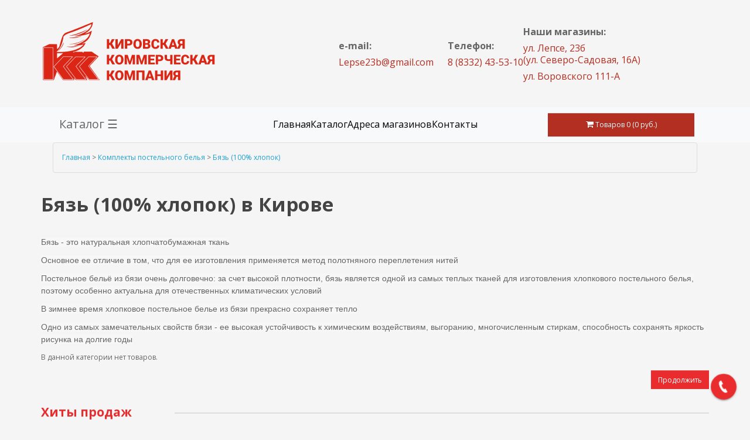

--- FILE ---
content_type: text/html; charset=utf-8
request_url: https://kkk-shop.ru/100_komplekty-postelynogo-belyya/107_byazy-100-hlopok
body_size: 10895
content:
<!DOCTYPE html>
<!--[if IE]><![endif]-->
<!--[if IE 8 ]><html dir="ltr" lang="ru" class="ie8"><![endif]-->
<!--[if IE 9 ]><html dir="ltr" lang="ru" class="ie9"><![endif]-->
<!--[if (gt IE 9)|!(IE)]><!-->
<html dir="ltr" lang="ru">
<!--<![endif]-->
<head>
<meta charset="UTF-8" />
<meta name="viewport" content="width=device-width, initial-scale=1">
<meta http-equiv="X-UA-Compatible" content="IE=edge">
<title>Купить Бязь (100% хлопок) в Кирове</title>
<base href="https://kkk-shop.ru/" />
<meta name="description" content="Купить Бязь (100% хлопок) в Кирове. Кировская коммерческая компания. Адрес: ул. Воровского 111-А, тел. +7 (8332) 43-53-10" />
<meta name="keywords" content="Бязь (100% хлопок)" />
<script src="https://code.jquery.com/jquery-3.6.0.min.js"></script>
<link href="catalog/view/javascript/bootstrap/css/bootstrap.min.css" rel="stylesheet" media="screen" />
<link rel="apple-touch-icon" sizes="57x57" href="/apple-icon-57x57.png">
<link rel="apple-touch-icon" sizes="60x60" href="/apple-icon-60x60.png">
<link rel="apple-touch-icon" sizes="72x72" href="/apple-icon-72x72.png">
<link rel="apple-touch-icon" sizes="76x76" href="/apple-icon-76x76.png">
<link rel="apple-touch-icon" sizes="114x114" href="/apple-icon-114x114.png">
<link rel="apple-touch-icon" sizes="120x120" href="/apple-icon-120x120.png">
<link rel="apple-touch-icon" sizes="144x144" href="/apple-icon-144x144.png">
<link rel="apple-touch-icon" sizes="152x152" href="/apple-icon-152x152.png">
<link rel="apple-touch-icon" sizes="180x180" href="/apple-icon-180x180.png">
<link rel="icon" type="image/png" sizes="192x192"  href="/android-icon-192x192.png">
<link rel="icon" type="image/png" sizes="32x32" href="/favicon-32x32.png">
<link rel="icon" type="image/png" sizes="96x96" href="/favicon-96x96.png">
<link rel="icon" type="image/png" sizes="16x16" href="/favicon-16x16.png">
<meta property="og:title" content="Кировская коммерческая компания Киров">
<meta property="og:image" content="/image/catalog/Logo.png"  >
<meta property="og:description" content="Кировская коммерческая компания Киров">
<meta property="og:type" content="website" />
<meta property="og:url" content="https://kkk-shop.ru" />
<meta property="og:site_name" content="kkk-shop.ru" />
<link rel="manifest" href="/manifest.json">
<meta name="msapplication-TileColor" content="#ffffff">
<meta name="msapplication-TileImage" content="/ms-icon-144x144.png">
<meta name="theme-color" content="#ffffff">
<script src="catalog/view/javascript/bootstrap/js/bootstrap.min.js" type="text/javascript"></script>
<link href="catalog/view/javascript/font-awesome/css/font-awesome.min.css" rel="stylesheet" type="text/css" />
<link href="//fonts.googleapis.com/css?family=Open+Sans:400,400i,300,700" rel="stylesheet" type="text/css" />
<link href="catalog/view/theme/3kkk/stylesheet/stylesheet.css" rel="stylesheet">
<link href="catalog/view/theme/3kkk/stylesheet/theme.css" rel="stylesheet">
<link href="catalog/view/javascript/jquery/swiper/css/swiper.min.css" type="text/css" rel="stylesheet" media="screen" />
<link href="catalog/view/javascript/jquery/swiper/css/opencart.css" type="text/css" rel="stylesheet" media="screen" />
<link href="catalog/view/theme/default/stylesheet/sdek.css" type="text/css" rel="stylesheet" media="screen" />
<script src="catalog/view/javascript/jquery/swiper/js/swiper.jquery.js" type="text/javascript"></script>
<script src="//api-maps.yandex.ru/2.1/?lang=ru_RU&ns=cdekymap" type="text/javascript"></script>
<script src="catalog/view/javascript/sdek.js" type="text/javascript"></script>
<script src="catalog/view/javascript/common.js" type="text/javascript"></script>
<link href="https://kkk-shop.ru/107_byazy-100-hlopok" rel="canonical" />
<link href="https://kkk-shop.ru/image/catalog/slider/favicon-16x16.png" rel="icon" />
</head>
<body>
<header>
<style>
            #shipping-method > div.quickcheckout-content > table > tbody > tr:nth-child(2) > td:nth-child(3) {
                text-wrap: nowrap;
            }
.alert-success {
color: #B22F22;
background: none;
border: 1px solid red;
}
.alert-success a{
  color: black;
}
.alert-success a:hover{
  color: #B22F22;
}
.product__wrapper .prices h2 {
    color: #E92D2E!important;
}
.price {
  color: #E92D2E!important;
}
.contacts {
  flex-direction: row;
  justify-content: center;
  gap: 10px;
}
.contacts__block {
  align-items: flex-start;
}
.contacts__block p{
      display: block;
    margin-top: 8px;
    margin-bottom: 0;
    color: #B32F22;
    font-size: 16px;
}
  .category-thumb .category-caption a {
    font-size:1.5rem
  }
@media (max-width: 992px) {
  .contacts {
    flex-wrap: wrap;
  }
  .category-thumb .category-caption a {
    font-size:0.9rem
  }
}
@media (max-width: 768px) {
  .contacts {
    flex-direction: column;
    gap: 10px;
  }
  #cart .dropdown-menu {
    right: auto;
    left: -75%;
  }
  .product-thumb h4 a {
    font-size: 11px!important;
}
  .contacts__block {
    align-items:center;
  }
}
.hit-icon {
  position: absolute;
}

</style>
  <div class="container">
    <div class="row flex-inline">
      <div class="col-sm-4">
        <div id="logo"><a href="https://kkk-shop.ru/"><img src="https://kkk-shop.ru/image/catalog/Logo.png" title="Кировская коммерческая компания Киров" alt="Кировская коммерческая компания Киров" class="img-responsive" /></a></div>
      </div>
      <div class="col-sm-8">
        <div class="contacts">

          <div class="contacts__block">
            <strong>e-mail:</strong>
            <a href="mailto:Lepse23b@gmail.com">Lepse23b@gmail.com</a>
          </div>
          <div class="contacts__block">
            <strong>Телефон:</strong>
            <a href="tel:8 (8332) 43-53-10">8 (8332) 43-53-10</a>
          </div>
                    <div class="contacts__block">
            <strong>Наши магазины:</strong>
            <div class="contact-adress">
            <p style=>ул. Лепсе, 23б
            <br>(ул. Северо-Садовая, 16А)</p>
            <p>ул. Воровского 111-А</p>
            </div>
          </div>
        </div>
      </div>
    </div>
  </div>
</header>
<style>
@media (max-width: 769px) {
  .contact-adress {
    text-align:center;
  } 
}
</style>
<div class="custom-navigation">
    <div class="custom-container">
        <nav id="custom-menu" class="custom-navbar">
            <div class="custom-navbar-header col-sm-3">
                <button type="button" class="custom-btn custom-navbar-toggle" id="customBurgerToggle">Каталог ☰</button>
            </div>
            <div class="custom-navbar-collapse" id="customCatalogNavbar" style="display:none;">
                <ul class="custom-catalog-nav">
                <div class="menu-info" style="
                                              display: none;
                                              justify-content: space-between;
                                              padding: 20px;
"><p>Меню сайта</p> <p style="color: #E92D2E;" id="closeModal">Закрыть</p></div>
<div style="
    display: none;
    margin: 0 20px 0 20px;
    border: 1px solid black;
" class="menu-hr">
</div>
                                                                        <li class="custom-dropdown">
                                <div class="link-wrapper">
                                    <a href="https://kkk-shop.ru/smesiteli">Смесители </a><span style="font-size: 30px;" class="arrow">&rsaquo;</span>
                                </div>
                                <div class="custom-dropdown-menu">
                                    <div class="custom-dropdown-inner">
                                                                                    <ul class="custom-list-unstyled">
                                                                                                 
                                                                                                                    <li class="custom-dropdown">
                                                            <div style="
    color: #a3a3a3;
    display: flex;
    justify-content: space-between;
    width: 100%;
">
                                                        <a href="https://kkk-shop.ru/smesiteli/smesiteli-Golden-Fox">Смесители Golden Fox</a><span style="font-size: 30px;" class="arrow">&rsaquo;</span>
                                                        </div>
                                                            <ul class="custom-dropdown-child">
                                                                                                                                    <li><a href="https://kkk-shop.ru/smesiteli/smesiteli-Golden-Fox/smesiteli-golden-fox-d-vanny">Смесители Golden Fox для ванны</a></li></li>
                                                                                                                                    <li><a href="https://kkk-shop.ru/smesiteli/smesiteli-Golden-Fox/smesiteli-golden-fox-d-kuhni">Смесители Golden Fox для кухни</a></li></li>
                                                                                                                            </ul>
                                                                                                                                                         
                                                                                                                    <li class="custom-dropdown">
                                                            <div style="
    color: #a3a3a3;
    display: flex;
    justify-content: space-between;
    width: 100%;
">
                                                        <a href="https://kkk-shop.ru/smesiteli/smesiteli-Gota-Rocio">Смесители Gota Rocio</a><span style="font-size: 30px;" class="arrow">&rsaquo;</span>
                                                        </div>
                                                            <ul class="custom-dropdown-child">
                                                                                                                                    <li><a href="https://kkk-shop.ru/smesiteli/smesiteli-Gota-Rocio/smesiteli-gota-rocio-d-vanny">Смесители Gota Rocio для ванны</a></li></li>
                                                                                                                                    <li><a href="https://kkk-shop.ru/smesiteli/smesiteli-Gota-Rocio/smesiteli-gota-rocio-d-kuhni">Смесители Gota Rocio для кухни</a></li></li>
                                                                                                                            </ul>
                                                                                                                                                         
                                                                                                                    <li class="custom-dropdown">
                                                            <div style="
    color: #a3a3a3;
    display: flex;
    justify-content: space-between;
    width: 100%;
">
                                                        <a href="https://kkk-shop.ru/smesiteli/smesiteli-antaeus">Смесители АНТЕЙ</a><span style="font-size: 30px;" class="arrow">&rsaquo;</span>
                                                        </div>
                                                            <ul class="custom-dropdown-child">
                                                                                                                                    <li><a href="https://kkk-shop.ru/smesiteli/smesiteli-antaeus/smesiteli-antej-d-vanny">Смесители Антей для ванны</a></li></li>
                                                                                                                                    <li><a href="https://kkk-shop.ru/smesiteli/smesiteli-antaeus/smesiteli-antej-d-kuhni">Смесители Антей для кухни</a></li></li>
                                                                                                                            </ul>
                                                                                                            
                                            </ul>
                                                                            </div>
                                </div>
                            </li>
                                                                                                <li><a href="https://kkk-shop.ru/tehnicheskie">Технические ткани</a></li>
                                                            </ul>
            </div>
            <div class="custom-collapse" id="customTopNavbar">
                <ul class="custom-top-nav">
                 <div class="menu-info" style="
                                              display: none;
                                              justify-content: space-between;
                                              padding: 0 20px 0 20px;
"><p>Меню сайта</p> <p style="color: #E92D2E;" id="closeModal2">Закрыть</p></div>
<div style="
    display: none;
    margin: 0 20px 0 20px;
    border: 1px solid black;
" class="menu-hr">
</div>
                    <li><a href="/">Главная</a></li>
                    <li><a href="/katalogg">Каталог</a></li>
                    <li><a href="/adresa-magazinov">Адреса магазинов</a></li>
                    <li><a href="/about_us">Контакты</a></li>
                </ul>
            </div>

            <div class="col-sm-3 flex-right">
                <div id="cart" class="btn-group btn-block">
  <button type="button" data-toggle="dropdown" data-loading-text="Загрузка..." class="btn btn-inverse btn-block btn-lg dropdown-toggle"><i class="fa fa-shopping-cart"></i> <span id="cart-total">Товаров 0 (0 руб.)</span></button>
  <ul class="dropdown-menu pull-right">
        <li>
      <p class="text-center">Ваша корзина пуста!</p>
    </li>
      </ul>
</div>

            </div>

            <div class="custom-navbar-menu col-sm-3">
                <button type="button" class="custom-btn custom-collapse-toggle" id="customCollapseToggle">Меню ☰</button>
            </div>
        </nav>
    </div>
</div>
<div class="breadcrumb">
            <a href="https://kkk-shop.ru/">Главная</a>
                    <span> > </span>
                    <a href="https://kkk-shop.ru/100_komplekty-postelynogo-belyya">Комплекты постельного белья</a>
                    <span> > </span>
                    <a href="https://kkk-shop.ru/100_komplekty-postelynogo-belyya/107_byazy-100-hlopok">Бязь (100% хлопок)</a>
            </div>


<div id="overlay"></div>
<style>
.breadcrumb {
    max-width: 1100px;
    margin: auto;
    padding: 15px;
}

.custom-dropdown-child {
    display: none;
    position: absolute;
    left: 305px;
    top: 0;
    width: 100%;
}

.custom-dropdown-child li {
    background: white;
}

.custom-list-unstyled .custom-dropdown {
    display: flex;
    justify-content: space-between;
}

.custom-list-unstyled .custom-dropdown:hover .custom-dropdown-child {
    display: block;
}

.custom-navbar {
    position: relative;
}

#overlay {
    position: fixed;
    top: 0;
    left: 0;
    width: 100%;
    height: 100%;
    background: rgba(0, 0, 0, 0.5); /* Полупрозрачный фон */
    z-index: 9; /* Подменю поверх фона */
    display: none;
}

.custom-container {
    background-color: #f8f9fa;
}

.custom-navbar {
    display: flex;
    align-items: center;
    max-width: 1140px;
    padding: 10px;
    justify-content: space-between;
    margin: auto;
}

.custom-collapse {}

.link-wrapper {
    display: flex;
    justify-content: space-between;
}

.custom-catalog-nav li {
    padding: 20px;
    width: 100%;
}

.custom-catalog-nav li a {
    color: black;
    font-size: 18px;
}

.custom-catalog-nav,
.custom-top-nav {
    list-style: none;
    padding: 0;
    margin: 0;
    display: flex;
}

.custom-top-nav {
    gap: 25px;
}

.custom-catalog-nav li,
.custom-top-nav li {
    display: inline-block;
    position: relative;
}

.custom-top-nav a {
    font-size: 16px;
    color: black;
    text-wrap: nowrap;
}

.custom-top-nav a:hover {
    color: #E92D2E;
}

.custom-dropdown-menu {
    display: none;
    position: absolute;
    top: 0;
    z-index: 1000;
    left: 349px;
    width: 100%;
}

.custom-dropdown-inner {
    margin-left: 10px;
    background-color: #f8f9fa;
}

.custom-list-unstyled {
    padding: 0;
}

.custom-dropdown:hover .custom-dropdown-menu {
    display: block;
}

.custom-catalog-nav a:hover {
    color: #E92D2E; 
}

.custom-catalog-nav li:hover .link-wrapper span {
    color: #E92D2E; 
}
.custom-dropdown-inner li:hover span {
      color: #E92D2E; 
    rotate: 90deg;
}

.custom-navbar-toggle,
.custom-collapse-toggle {
    cursor: pointer;
    font-size: 20px;
    background: none;
    border: none;
}

.custom-navbar-collapse .custom-catalog-nav {
    position: absolute;
    display: flex;
    flex-direction: column;
    z-index: 10;
    background: #f8f9fa;
    left: 0%;
    top: 100%;
    width: 350px;
}

/* @media (max-width: 1120px) { */
/*     .custom-navbar-collapse .custom-catalog-nav { */
/*         width: 600px; */
/*     } */
/*     .custom-dropdown-menu { */
/*         left: 599px; */
/*     } */
/* } */
  
.no-scroll {
    overflow: hidden;
    height: 100%;
    position: fixed;
}

.custom-navbar-toggle:hover {
    color: #E92D2E;
}

@media (min-width: 769px) {
    .custom-navbar-menu {
        display: none;
    }
}
@media (max-width: 1050px){
  .custom-navbar-collapse .custom-catalog-nav {
    width: 300px;
  }
  .custom-dropdown-menu {
    width: 75%;
    left: 100%
  }
  .custom-dropdown-child {
        left: 88%;
  }
}

@media (max-width: 768px) {

  .menu-hr {
    display: block!important;
  }
  .menu-info {
    display: flex!important;
  }
    .custom-navbar-collapse .custom-catalog-nav {
      top: 0;
      margin: 5% !important;
      width: 90%;
      height: 90%;
      overflow: auto;
    }
    .col-sm-3 {
        padding: 0;
    }
    .custom-dropdown-child {
            position: unset;
    }
    .custom-dropdown-child li {
      background: none;
    }
    .custom-dropdown-inner a {
      color: #a3a3a3!important;
    }
    .custom-top-nav {
        position: absolute;
        background: white;
        right: 0;
        display: flex;
        flex-direction: column;
        z-index: 10;
        width: 90%;
        top: 0;
        padding: 25px;
        text-align: right;
        margin: 5%;
        text-align: center;
    }

    .custom-top-nav a {
        font-size: 16px;
    }

    .custom-top-nav li {
    }

    .custom-catalog-nav li {
        border: none;
        padding: 6px;
    }
    .custom-catalog-nav {
          overflow: auto;

    }

    .custom-dropdown-menu {
        position: unset;
        width: 100%;
    }
.custom-navbar-collapse .custom-catalog-nav {
  justify-content: flex-start;
}

    .custom-dropdown {
      flex-direction: column;
    }

    .custom-collapse {
        display: none;
    }

    .custom-navbar {
        justify-content: space-between;
        position: unset;
    }

    .custom-navbar-collapse .custom-top-nav {
        margin: 0;
        padding: 15px;
        top: 0;
        height: 100%;
    }

  .custom-catalog-nav li:hover .link-wrapper span {
    transform: rotate(90deg);
  }
    .custom-catalog-nav {
        height: 100%;
        margin: 0 !important;
        top: 0;
        padding: 10px;
        font-size: 16px;
        overflow: hidden;
    }
}

</style>

<script>
$(document).ready(function() {
$('#closeModal').on('click', function(){
  $('#customCatalogNavbar').hide();
  $('#overlay').hide();
})
$('#closeModal2').on('click', function(){
  $('#customTopNavbar').hide();
  $('#overlay').hide();
})
$('#customBurgerToggle').off('click').on('click', function() {
    $('#customCatalogNavbar').toggle(); // Переключаем видимость каталога
    $('#overlay').toggle(); // Переключаем видимость оверлея

    if ($(window).width() < 768) {
        $('body').toggleClass('no-scroll'); // Добавляем/убираем класс для отключения прокрутки
    }
});

// Чтобы закрывать оверлей при клике на него
$('#overlay').on('click', function() {
    $('#customCatalogNavbar').hide(); // Скрываем каталог
    $(this).hide(); // Скрываем оверлей
    $('body').removeClass('no-scroll'); // Убираем класс для прокрутки
});

    $('.link-wrapper span').off('click').on('click', function(event) {
        event.stopPropagation(); // Останавливаем всплытие события
        const dropdownMenu = $(this).closest('.custom-dropdown').find('.custom-dropdown-menu');
        dropdownMenu.toggle(); // Переключаем видимость подменю
    });


    $('#customCollapseToggle').off('click').on('click', function() {
           $('#customTopNavbar').toggle(); // Переключаем видимость верхнего меню
            $('#overlay').toggle(); // Переключаем видимость оверлея
              if ($(window).width() < 768) {
        $('body').toggleClass('no-scroll'); // Добавляем/убираем класс для отключения прокрутки
    }
    });
    $(document).on('click', function(event) {
        // Проверяем клик вне каталога и кнопок

        if ($(window).width() < 768) {
            if (!$(event.target).closest('#customTopNavbar').length && !$(event.target).closest('#customCollapseToggle').length) {
                $('#customTopNavbar').hide(); // Скрываем верхнее меню
            }
        }

        // Скрытие всех подменю при клике вне
        if (!$(event.target).closest('.custom-dropdown').length) {
            $('.custom-dropdown-menu').hide(); // Скрываем все подменю
        }

        if (
  !$(event.target).closest('#customCatalogNavbar').length &&
  !$(event.target).closest('#customBurgerToggle').length &&
  !$(event.target).closest('#customTopNavbar').length &&
  !$(event.target).closest('#customCollapseToggle').length
) {
      if ($(window).width() < 768) {
                $('body').removeClass('no-scroll'); // Убираем класс, чтобы разрешить прокрутку
            }
}
    });

    // Проверка при загрузке страницы
    function checkNavbarVisibility() {
        if ($(window).width() > 768) {
            $('#customTopNavbar').show(); // Показываем верхнее меню только если ширина больше 768
        } else {
            $('#customTopNavbar').hide(); // Скрываем верхнее меню, если ширина меньше или равна 768
        }
        $('#customCatalogNavbar').hide(); // Скрываем каталог при загрузке
    }

    // Начальная проверка и установка стрелки
    checkNavbarVisibility(); // Начальная проверка

    // Обработка события наведения для выпадающего меню
    $('.custom-dropdown').hover(
        function() {
            $(this).find('.custom-dropdown-menu').show(); // Показываем меню при наведении
        },
        function() {
            $(this).find('.custom-dropdown-menu').hide(); // Скрываем меню, когда курсор уходит
        }
    );
});
</script>



<div id="product-category" class="container">
  <div class="row">
                <div id="content" class="col-sm-12">
      <h1 class="catalog-title page-title">Бязь (100% хлопок) в Кирове</h1>
              <div class="description">
          <p><font face="Arial" style=""><span style="font-size: 14px; background-color: rgb(247, 247, 247);">Бязь - это натуральная хлопчатобумажная ткань</span></font></p><p><font face="Arial" style=""><span style="font-size: 14px; background-color: rgb(247, 247, 247);">Основное ее отличие в том, что для ее изготовления применяется метод полотняного переплетения нитей</span></font></p><p><font face="Arial" style=""><span style="font-size: 14px; background-color: rgb(247, 247, 247);">Постельное бельё из бязи очень долговечно: за счет высокой плотности, бязь является одной из самых теплых тканей для изготовления хлопкового постельного белья, поэтому особенно актуальна для отечественных климатических условий</span></font></p><p><font face="Arial" style=""><span style="font-size: 14px; background-color: rgb(247, 247, 247);">В зимнее время хлопковое постельное белье из бязи прекрасно сохраняет тепло</span></font></p><p><font face="Arial" style=""><span style="font-size: 14px; background-color: rgb(247, 247, 247);">Одно из самых замечательных свойств бязи - ее высокая устойчивость к химическим воздействиям, выгоранию, многочисленным стиркам, способность сохранять яркость рисунка на долгие годы</span></font><br></p>
        </div>
                              <p>В данной категории нет товаров.</p>
      <div class="buttons">
        <div class="pull-right"><a href="https://kkk-shop.ru/" class="btn btn-primary">Продолжить</a></div>
      </div>
            <div class="swiper-viewport">
  <div id="banner0" class="swiper-container">
    <div class="swiper-wrapper"></div>
  </div>
</div>
<script type="text/javascript"><!--
$('#banner0').swiper({
	effect: 'fade',
	autoplay: 2500,
    autoplayDisableOnInteraction: false
});
--></script> 
<h3 style="color: #E92D2E">Хиты продаж</h3>
<div class="row">
   <div class="product-layout col-lg-3 col-md-3 col-sm-6 col-xs-6">
    <div class="product-thumb transition">
      <div class="hit-icon"><img src="catalog/view/theme/3kkk/image/hit-icon.png" alt="ХИТ"></div>
      <div class="image"><a href="https://kkk-shop.ru/smesitel-lomond-d-kuhni-nerzh-stal-golden-fox-vys-izliv-11331"><img src="https://kkk-shop.ru/image/cache/catalog/products/Golden/11331_vinterere-200x200.jpg" alt="Смеситель Lomond д/кухни нерж сталь Golden Fox выс" title="Смеситель Lomond д/кухни нерж сталь Golden Fox выс" class="img-responsive" /></a></div>
      <div class="caption">
        <h4><a href="https://kkk-shop.ru/smesitel-lomond-d-kuhni-nerzh-stal-golden-fox-vys-izliv-11331">Смеситель Lomond д/кухни нерж сталь Golden Fox выс</a></h4>
        <p>Смеситель для кухни, однозахватный, нержавеющая сталь, цвет - хром, керамический картридж Wanhai 35 ..</p>
                        <p class="price">
                    2290 руб.
                            </p>
              </div>
      <a href="https://kkk-shop.ru/smesitel-lomond-d-kuhni-nerzh-stal-golden-fox-vys-izliv-11331" class="about__prod">Подробнее о товаре</a>
      <div class="button-group">
        <button type="button" onclick="cart.add('614');"><i class="fa fa-shopping-cart"></i> <span class="hidden-xs hidden-sm hidden-md">В корзину</span></button>
        <button type="button" data-toggle="tooltip" title="В закладки" onclick="wishlist.add('614');"><i class="fa fa-heart"></i></button>
        <button type="button" data-toggle="tooltip" title="В сравнение" onclick="compare.add('614');"><i class="fa fa-exchange"></i></button>
      </div>
    </div>
  </div>
    <div class="product-layout col-lg-3 col-md-3 col-sm-6 col-xs-6">
    <div class="product-thumb transition">
      <div class="hit-icon"><img src="catalog/view/theme/3kkk/image/hit-icon.png" alt="ХИТ"></div>
      <div class="image"><a href="https://kkk-shop.ru/brezent-sh-160sm-op-i-vo"><img src="https://kkk-shop.ru/image/cache/catalog/teh/Brezent-200x200.jpg" alt="Брезент (ш.160см) ОП и ВО" title="Брезент (ш.160см) ОП и ВО" class="img-responsive" /></a></div>
      <div class="caption">
        <h4><a href="https://kkk-shop.ru/brezent-sh-160sm-op-i-vo">Брезент (ш.160см) ОП и ВО</a></h4>
        <p>..</p>
                        <p class="price">
                    530 руб.
                            </p>
              </div>
      <a href="https://kkk-shop.ru/brezent-sh-160sm-op-i-vo" class="about__prod">Подробнее о товаре</a>
      <div class="button-group">
        <button type="button" onclick="cart.add('631');"><i class="fa fa-shopping-cart"></i> <span class="hidden-xs hidden-sm hidden-md">В корзину</span></button>
        <button type="button" data-toggle="tooltip" title="В закладки" onclick="wishlist.add('631');"><i class="fa fa-heart"></i></button>
        <button type="button" data-toggle="tooltip" title="В сравнение" onclick="compare.add('631');"><i class="fa fa-exchange"></i></button>
      </div>
    </div>
  </div>
    <div class="product-layout col-lg-3 col-md-3 col-sm-6 col-xs-6">
    <div class="product-thumb transition">
      <div class="hit-icon"><img src="catalog/view/theme/3kkk/image/hit-icon.png" alt="ХИТ"></div>
      <div class="image"><a href="https://kkk-shop.ru/vojlok-tehnicheskij-grubosherstnyj"><img src="https://kkk-shop.ru/image/cache/catalog/teh/vojlok-200x200.jpg" alt="Войлок технический грубошерстный" title="Войлок технический грубошерстный" class="img-responsive" /></a></div>
      <div class="caption">
        <h4><a href="https://kkk-shop.ru/vojlok-tehnicheskij-grubosherstnyj">Войлок технический грубошерстный</a></h4>
        <p>..</p>
                        <p class="price">
                    850 руб.
                            </p>
              </div>
      <a href="https://kkk-shop.ru/vojlok-tehnicheskij-grubosherstnyj" class="about__prod">Подробнее о товаре</a>
      <div class="button-group">
        <button type="button" onclick="cart.add('638');"><i class="fa fa-shopping-cart"></i> <span class="hidden-xs hidden-sm hidden-md">В корзину</span></button>
        <button type="button" data-toggle="tooltip" title="В закладки" onclick="wishlist.add('638');"><i class="fa fa-heart"></i></button>
        <button type="button" data-toggle="tooltip" title="В сравнение" onclick="compare.add('638');"><i class="fa fa-exchange"></i></button>
      </div>
    </div>
  </div>
  </div>

<h3 style="color: #E92D2E;">Товары по акции</h3>
<div class="row">   <div class="product-layout col-lg-3 col-md-3 col-sm-6 col-xs-6">
    <div class="product-thumb transition">
      <span class="onsale">Акция!</span>
      <div class="image"><a href="https://kkk-shop.ru/pena-montazhnaya-vsesezonnaya-poliuretanovaya-900gr-rawela"><img src="https://kkk-shop.ru/image/cache/catalog/Bezimyannij4-200x200.jpg" alt="Пена монтажная всесезонная полиуретановая 900гр RAWELA" title="Пена монтажная всесезонная полиуретановая 900гр RAWELA" class="img-responsive" /></a></div>
      <div class="caption">
        <h4><a href="https://kkk-shop.ru/pena-montazhnaya-vsesezonnaya-poliuretanovaya-900gr-rawela">Пена монтажная всесезонная полиуретановая 900гр RAWELA</a></h4>
        <p>ПРОФЕССИОНАЛЬНАЯ
МОНТАЖНАЯ ПЕНА PRO-60 - это высококачественный
продукт, предназначенный для испол..</p>
                        <p class="price">  <span class="price-new">360 руб.</span> <span class="price-old">600 руб.</span>            </p>
         </div>
      <a href="https://kkk-shop.ru/pena-montazhnaya-vsesezonnaya-poliuretanovaya-900gr-rawela" class="about__prod">Подробнее о товаре</a>
      <div class="button-group">
        <button type="button" onclick="cart.add('642');"><i class="fa fa-shopping-cart"></i> <span class="hidden-xs hidden-sm hidden-md">В корзину</span></button>
        <button type="button" data-toggle="tooltip" title="В закладки" onclick="wishlist.add('642');"><i class="fa fa-heart"></i></button>
        <button type="button" data-toggle="tooltip" title="В сравнение" onclick="compare.add('642');"><i class="fa fa-exchange"></i></button>
      </div>
    </div>
  </div>
   </div>

</div>
    </div>
</div>
<style>
.category-thumb {
  border: 2px solid #E92D2E;
  border-radius: 12px;
}
.category-thumb .category-caption {
  height: 70px;
}
.product-thumb h4 a {
  font-size: 12px;
}
.caption .price {
  font-size: 12px;
  margin: 0;
}
</style>

<footer>
	<div class="container">
		<div class="row">
			<div class="col-sm-4">
				<h4>Наши товары</h4>
				<ul style="display:flex; flex-direction:column; list-style: none; gap: 10px; padding: 0;">
        <li><a href="/102_detskiy-assortiment">Детский ассортимент</a></li>
        <li><a href="/100_komplekty-postelynogo-belyya">Комплекты постельного белья</a></li>
        <li><a href="/99_matracy-i-namatracniki">Матрасы и наматрасники</a></li>
        <li><a href="/101_odeyala-i-podushki">Одеяла и подушки</a></li>
        <li><a href="/103_pledy">Пледы</a></li>
        <li><a href="/98_raskladnye-krovatis">Раскладные кровати</a></li>
        <li><a href="/tehnicheskie">Технические ткани</a></li>
        <li><a href="/smesiteli">Смесители</a></li>
        <li><a href="/specials">Акции</a></li>
        </ul>
			</div>
			<div class="col-sm-4">
				<h4>Наши контакты</h4>
				<h5>АО «Кировская коммерческая компания»</h5>
				<div class="footer__contacts">

					<div class="contacts-block__item">
						<strong>Юридический адрес:</strong>
						<a href="/about_us">Киров, ул. К.Маркса, 84</a>
					</div>
					<div class="contacts-block__item">
						<strong>Пункт выдачи:</strong>
						<a href="/about_us">ул. Лепсе, 23б(ул. Северо-Садовая, 16А)
<br>
ул. Воровского 111-А</a>
					</div>


					<div class="contacts-block__item">
						<strong>Телефон:</strong>
						<a href="tel:8 (8332) 43-53-10">8 (8332) 43-53-10</a>
					</div>

					<div class="contacts-block__item">
						<strong>Эл. почта:</strong>
						<a href="mailto:info@kkk-shop.ru">info@kkk-shop.ru</a>
					</div>

					<div class="contacts-block__item">
						<strong>Телефон:</strong>
						<a href="tel:88332644806">8 (8332) 64-48-06</a>
					</div>

					<div class="contacts-block__item">
						<a href="https://vk.com/club170241978">
							
              <span><img src="/vk-icon.png" style="width: 60px;"> Мы вконтакте</span>
						</a>
					</div>

				</div>
			</div>
			<div class="col-sm-4 navigation">

				<h4>Информация</h4>

				<div id="menu">

					<div class="nav">

						<li>
							<a href="/about_us">Контакты</a>
						</li>
						<li>
							<a href="/delivery">Оплата и доставка</a>
						</li>
						<li>
							<a href="/vozvrat">Условия возврата</a>
						</li>
						<li>
							<a href="/privacy">Политика конфиденциальности</a>
						</li>

					</div>

				</div>

				<a href="http://webmaster-kirov.ru/" target="_blank">
					<img src="/logo.svg" style="max-width:100px;" title="Вебмастер - разработка и продвижение сайтов г. Киров" alt="Разработка сайтов - WebMaster">
				</a>
				<!-- Rating Mail.ru logo -->
				<a href="https://top.mail.ru/jump?from=3198141">
					<img src="https://top-fwz1.mail.ru/counter?id=3198141;t=443;l=1" style="border:0;" height="31" width="88" alt="Top.Mail.Ru"/></a>
				<!-- //Rating Mail.ru logo -->
				<!-- Top100 (Kraken) Widget -->
				<span id="top100_widget"></span>
				<!-- END Top100 (Kraken) Widget -->

			</div>
		</div>
	</div>
  <button class="icon-wrapper icon-wrapper--state-connecting" id="openModal" style="z-index:99; position: fixed; right: 5px; bottom: 20px; padding: 10px 10px; background-color: #E92D2E; color: white; border: none; border-radius: 50%; cursor: pointer;">
    <svg xmlns="http://www.w3.org/2000/svg" class="phone-icon-2 phone-icon-2--state-connecting" viewBox="0 0 50 50">
      <path d="M20 22.621l-3.521-6.795c-.008.004-1.974.97-2.064 1.011-2.24 1.086-6.799-7.82-4.609-8.994l2.083-1.026-3.493-6.817-2.106 1.039c-7.202 3.755 4.233 25.982 11.6 22.615.121-.055 2.102-1.029 2.11-1.033z"/>
  </svg>
</button>

<div id="myModal" style="display:none;">
    <div id="modalOverlay" style="position: fixed; top: 0; left: 0; width: 100%; height: 100%; background-color: rgba(0, 0, 0, 0.5); display: flex; align-items: center; justify-content: center;">
        <div class="modal-content2" style="width: 100%; max-width: 600px; padding: 20px; background-color: #fff; border-radius: 8px; box-shadow: 0 4px 8px rgba(0, 0, 0, 0.1); position: relative;">
            <span class="close" style="position: absolute; top: 10px; right: 10px; font-size: 24px; cursor: pointer;">&times;</span>
            <h2 style="text-align: center; color: #333; margin-bottom: 20px;">Вам перезвонить?</h2>
            <div style="display: flex; justify-content: space-between; align-items: center;">
                <form id="contactForm" action="/index.php?route=mail/call" method="post" style="width: 100%; max-width: 55%; display: flex; flex-direction: column;">
                    <label for="name" style="font-weight: bold; color: #333; margin-bottom: 5px; display: block;">Имя:</label>
                    <input type="text" id="name" name="name" required style="width: 100%; padding: 12px; margin-bottom: 15px; border: 1px solid #ddd; border-radius: 6px; box-sizing: border-box; font-size: 16px;">

                    <label for="tel" style="font-weight: bold; color: #333; margin-bottom: 5px; display: block;">Телефон:</label>
                    <input type="tel" id="tel" name="telephone" required style="width: 100%; padding: 12px; margin-bottom: 20px; border: 1px solid #ddd; border-radius: 6px; box-sizing: border-box; font-size: 16px;" placeholder="+79012345678 или 8912345678">
                </form>
                <img src="https://kkk-shop.ru/image/catalog/Logo.png" title="Кировская коммерческая компания Киров" alt="Кировская коммерческая компания Киров" style="max-width: 40%; display: block;">
            </div>
            <input type="submit" value="Отправить" form="contactForm" style="width: 100%; background-color: #E92D2E; color: white; padding: 12px; border: none; border-radius: 6px; cursor: pointer; font-size: 18px; transition: background-color 0.3s; margin-top: 20px; display: block; text-align: center;">
            <div id="responseMessage" style="text-align: center; margin-top: 20px; color: #555;"></div>
        </div>
    </div>
</div>

<style>
    @media (max-width: 1000px) {
        .modal-content2 img {
            max-width: 0%!important;
        }
        .modal-content2 form {
            max-width: 100%!important;
        }
    }
</style>

<script>
    // Открытие модального окна
    function openModal() {
        document.getElementById('myModal').style.display = 'block';
    }

    // Закрытие модального окна
    document.querySelector('.close').addEventListener('click', function() {
        document.getElementById('myModal').style.display = 'none';
    });

    // Закрытие модального окна при клике на оверлей
    document.getElementById('modalOverlay').addEventListener('click', function(event) {
        if (event.target === document.getElementById('modalOverlay')) {
            document.getElementById('myModal').style.display = 'none';
        }
    });
</script>

<style>
.modal-content2 {
    z-index: 200;
    background-color: #fefefe;
    margin: auto;
    padding: 20px;
    border: 1px solid #888;
    width: 80%; /* Ширина модального окна */
    height: 45%;
    position: fixed;
    top: 0;
    left: 0;
    right: 0;
    bottom: 0;
    max-width: 600px;
    border-radius: 8px; /* Скругление углов */
    box-shadow: 0 4px 20px rgba(0, 0, 0, 0.2); /* Тень */
}
.modal-content2 h2 {
    margin: 0 0 20px; /* Отступы заголовка */
}
.close {
    color: #aaa;
    float: right;
    font-size: 28px;
    font-weight: bold;
}

.close:hover,
.close:focus {
    color: black;
    text-decoration: none;
    cursor: pointer;
}

.errƒor {
    color: red; /* Цвет для сообщений об ошибках */
}
.icon-wrapper{
/*   position:absolute; */
/*   top: 50%; */
/*   left:50%; */
  width:40px;
  height:40px;
  background-color: #007582;
  display: inline-block;
  margin:20px;
/*   transform: translate(-50%, -50%); */

    border-radius: 50%;
  box-shadow: 0 2px 2px 0 rgba(0, 0, 0, 0.14), 0 1px 5px 0 rgba(0, 0, 0, 0.12), 0 3px 1px -2px rgba(0, 0, 0, 0.2);
}

.phone-icon{
  fill:white;
  width:40px;
  height:40px;
  margin-top: 20px;
  margin-left: 20px;
/*     position:absolute;
  top: 50%;
  left:50%;
    transform: translate(-50%, -50%); */
}

.phone-icon--state-close{
  transform: rotate(90deg);
/*   transform-origin: 50% 50%; */
}

.phone-icon--state-connecting{
      animation-name: connecting;
  animation-duration: .5s; 
  animation-timing-function: ease-out; 
  animation-delay: 0s;
  animation-direction: alternate;
  animation-iteration-count: infinite;
  animation-fill-mode: none;
  animation-play-state: running; 
}

.phone-icon-2{
  fill:white;
  width:40px;
  height:40px;
  animate: connecting .5s infinite;
}

.icon-wrapper--state-connecting{
        animation-name: connecting-2;
  animation-duration: 0.6s; 
  animation-timing-function: ease-out; 
  animation-delay: 0s;
  animation-direction: alternate;
  animation-iteration-count: infinite;
  animation-fill-mode: none;
  animation-play-state: running; 
}

.icon-wrapper--state-connecting svg{
            animation-name: buzz;
  animation-duration: 0.1s; 
  animation-timing-function: linear; 
  animation-delay: 0s;
  animation-direction: alternate;
  animation-iteration-count: infinite;
  animation-fill-mode: none;
  animation-play-state: running; 
  }

@keyframes buzz {
    from {
      transform:         rotate(-5deg);
  }
    to {
     transform:         rotate(5deg);
  }
}


@keyframes connecting-2 {
    from {
      transform:         scale3d(1, 1, 1);
  }
    to {
     transform:         scale3d(1.1, 1.1, 1.1);
  }
}
</style>

<script>
$(document).ready(function() {
    $('#openModal').click(function(event) {
        event.stopPropagation(); 
        $('#myModal').fadeIn();
    });

    $('.close').click(function() {
        $('#myModal').fadeOut();
    });

    $(document).click(function(event) {
        if (!$(event.target).closest('#myModal .modal-content2').length && $('#myModal').is(':visible')) {
            $('#myModal').fadeOut();
        }
    });

    $('#contactForm').on('submit', function(event) {
        event.preventDefault(); 

        // Проверка формата телефона: +79 (11 цифр) или 89 (10 цифр)
        var tel = $('#tel').val();
        var phonePattern = /^(\+79\d{9}|89\d{9})$/;

        if (!phonePattern.test(tel)) {
            $('#responseMessage').text('Пожалуйста, введите номер в формате +79012345678 или 8912345678.').addClass('error');
            return;
        }

        $.ajax({
            type: 'POST',
            url: $(this).attr('action'),
            data: $(this).serialize(),
            success: function(response) {
                $('#responseMessage').text('Сообщение отправлено успешно!').removeClass('error');
                $('#contactForm')[0].reset(); // Очистка формы
            },
            error: function(xhr) {
                let errorMessage = xhr.responseJSON && xhr.responseJSON.error 
                    ? xhr.responseJSON.error 
                    : 'Ошибка при отправке сообщения.';
                $('#responseMessage').text(errorMessage).addClass('error');
            }
        });
    });
});
</script>

</footer>

<!-- Yandex.Metrika counter -->
<script type="text/javascript">
setTimeout(function() {
	(function (m, e, t, r, i, k, a) {
m[i] = m[i] || function () {
(m[i].a = m[i].a || []).push(arguments)
};
m[i].l = 1 * new Date();
k = e.createElement(t),
a = e.getElementsByTagName(t)[0],
k.async = 1,
k.src = r,
a.parentNode.insertBefore(k, a)
})(window, document, "script", "https://mc.yandex.ru/metrika/tag.js", "ym");

ym(69359551, "init", {
clickmap: true,
trackLinks: true,
accurateTrackBounce: true,
webvisor: true,
trackHash: true
});
}, 4000);

</script>
<noscript>
	<div><img src="https://mc.yandex.ru/watch/69359551" style="position:absolute; left:-9999px;" alt=""/></div>
</noscript>
<!-- /Yandex.Metrika counter -->
<!-- Rating Mail.ru counter -->
<script type="text/javascript">
setTimeout(function() {
	var _tmr = window._tmr || (window._tmr =[]);
_tmr.push({
id: "3198141",
type: "pageView",
start: (new Date()).getTime()
});
(function (d, w, id) {
if (d.getElementById(id)) 
return;

var ts = d.createElement("script");
ts.type = "text/javascript";
ts.async = true;
ts.id = id;
ts.src = "https://top-fwz1.mail.ru/js/code.js";
var f = function () {
var s = d.getElementsByTagName("script")[0];
s.parentNode.insertBefore(ts, s);
};
if (w.opera == "[object Opera]") {
d.addEventListener("DOMContentLoaded", f, false);
} else {
f();
}
})(document, window, "topmailru-code");
}, 5000)
</script>
<noscript>
	<div>
		<img src="https://top-fwz1.mail.ru/counter?id=3198141;js=na" style="border:0;position:absolute;left:-9999px;" alt="Top.Mail.Ru"/>
	</div>
</noscript>
<!-- //Rating Mail.ru counter -->

<!-- Top100 (Kraken) Counter -->
<script>
setTimeout(function() {
	(function (w, d, c) {
(w[c] = w[c] || []).push(function () {
var options = {
project: 7227502,
element: 'top100_widget'
};
try {
w.top100Counter = new top100(options);
} catch (e) {}
});
var n = d.getElementsByTagName("script")[0],
s = d.createElement("script"),
f = function () {
n.parentNode.insertBefore(s, n);
};
s.type = "text/javascript";
s.async = true;
s.src = (d.location.protocol == "https:" ? "https:" : "http:") + "//st.top100.ru/top100/top100.js";

if (w.opera == "[object Opera]") {
d.addEventListener("DOMContentLoaded", f, false);
} else {
f();
}
})(window, document, "_top100q"); },3000)
</script>
<noscript>
	<img src="//counter.rambler.ru/top100.cnt?pid=7227502" alt="Топ-100"/>
</noscript>
<!-- END Top100 (Kraken) Counter -->



</script></body></html>
 


--- FILE ---
content_type: text/css
request_url: https://kkk-shop.ru/catalog/view/theme/3kkk/stylesheet/theme.css
body_size: 1941
content:
html{
    overflow-x: hidden;
}

body{
    overflow-x: hidden;
    background: #F5F5F5;
}

header{
    padding: 36px 0;
}

.navigation{
    background: #DB2615;
}

.navbar{
    margin-bottom: 0;
}

#menu{
    background: none;
    border: none;
    font-size: 16px;
}

#cart{
    margin-bottom: 0;
    min-height: 40px;
}

#cart .btn-inverse{
    background: #B22F22;
    border: none;
    border-radius: 0;
    min-height: 40px;
}

.swiper-viewport{
    border: none !important;
    border-radius: 0 !important;
    box-shadow: none !important;
}

.product-thumb{
    background: white;
    border: none;
    box-shadow: 10px 10px 30px rgba(0, 0, 0, 0.05);
}

.product-thumb .button-group button:nth-of-type(2){
    display: none;
}

.product-thumb .button-group button:nth-of-type(3){
    display: none;
}

.product-thumb .button-group button{
    width: 100%;
    background: #E92D2E;
    color: white;
}

.product-thumb h4 a{
    color: #333333;
    font-weight: 600;
}

.product-thumb .caption p:first-of-type{
    display: none;
}

.product-thumb .price{
    display: flex;
    justify-content: space-between;
    align-items: center;
    font-size: 22px;
    font-weight: bold;
}


.category-thumb {
    margin-bottom: 20px;
    overflow: hidden;
    background: white;
    box-shadow: 10px 10px 30px rgba(0, 0, 0, 0.05);
    border: 2px solid #E92D2E;
    border-radius: 12px;
}
.category-thumb .image {
    text-align: center;
}
.category-thumb .image a {
    /*display: block;*/
}
.category-thumb .image a:hover {
    opacity: 0.8;
}
.category-thumb .image img {
    width: 100%;
    margin-left: auto;
    margin-right: auto;
}
.category-thumb .category-caption{
    padding: 20px 15px ;
    text-align: center;
}
.category-thumb .category-caption a{
    font-size: 15px;
    font-weight: bold;
    color: #333;
}




h3, .catalog-title{
    position: relative;
    margin: 36px 0;
    font-weight: 600;
}

h3:after, .catalog-title:after{
    content: '';
    position: absolute;
    top: 50%;
    right: 0;
    width: 80%;
    height: 2px;
    background: #dddddd;
}

.catalog-title:after{
    width:68%;
}

.page-title:after{
    display: none;
}

footer{
    background: #181818;
}

#search input:first-of-type{
    background: #FFFFFF;
    border: 0.3px solid #dddddd;
    border-radius: 0;
    padding: 24px;
}

#search .input-group-btn button{
    background: #E92D2E;
    border: none;
    border-radius: 0;
    color: white;
    font-weight: normal;
    text-shadow: none;
    height: 50px;
}
#search .input-group-btn button i{
    margin-left: 8px;
}

.dropdown-menu{
    padding: 24px !important;
    border-radius: 0;
}

.dropdown-menu a{
    font-size: 16px !important;
}

.home-grid__item{
    position: relative;
    height: 250px;
    background-size: cover;
    background-repeat: no-repeat;
    transition: all .4s ease;
    margin-bottom: 24px;
}

.home-grid__item:hover{
    box-shadow: 10px 10px 30px rgba(0, 0, 0, 0.05);
}

.home-grid__category-name{
    position: absolute;
    left: 0;
    right: 0;
    bottom: 0;
    background: white;
    padding: 16px;
    font-size: 16px;
    text-align: center;
    font-weight: 600;
    color: #333333;
}

.home-grid__category-link{
    display: block;
    width: 100%;
    height: 100%;
}

.home-grid h3:after{
    width: 70%;
}

.html h3:after{
    width: 90%;
}

.actions__grid{
    display: grid;
    grid-template-columns: 1fr 1fr;
    gap: 24px;
}

.actions__grid img{
    max-width: 100%;
    width: 100%;
    height: auto;
}

.actions{
    position: relative;
}

.actions h2{
    color: white;
    font-weight: 600;
    font-size: 32px;
}

.actions span{
    color: white;
    font-weight: 400;
    font-size: 16px;
}

.actions a{
    position: absolute;
    left: 0;
    bottom: 0;
    padding: 12px 24px;
    font-size: 18px;
    color: white;
    background:  #59241E;
    display: block;
}

.actions__content{
    position: absolute;
    top: 50%;
    left: 24px;
    color: white;
    font-weight: 600;
    display: flex;
    flex-direction: column;
    transform: translate(0, -50%);
}

.actions__smalls .actions:first-of-type{
    margin-bottom: 22px;
}

.dropdown-menu li > a{
    display: block !important;
    padding: 16px 10px !important;
}

.dropdown-menu li > a:hover{
    background: none;
    color: #DB2615 !important;
}

.contacts-btn{
    display: inline-block;
    padding: 12px 24px;
    color: white;
    background: #E92D2E;
}

.contacts-btn:hover{
    background: #ff0000;
    color: white;
}

.flex-inline{
    display: flex;
    align-items: center;
}

.flex-right{
    display: flex;
    justify-content: flex-end;
}

.contacts{
    display: flex;
    justify-content: flex-end;
    align-items: center;
}

.contacts__block{
    display: flex;
    flex-direction: column;
    align-items: flex-start;
}

.contacts__block a, .contacts__block strong{
    font-size: 16px;
}

.contacts__block:first-of-type{
    margin-right: 24px;
}

.contacts__block a{
    display: block;
    margin-top: 8px;
    color: #B32F22;
}

.hit-icon{
    padding-left: 24px;
}

.onsale{
    display: inline-block;
    margin: 10px 0 0 25px;
    padding: 8px 16px;
    color: white;
    font-size: 14px;
    background: #E92D2E;
    border-radius: 40px;
    position: absolute;
    left: 0;
    top: 0;
    z-index: 8;
}

.about__prod{
    text-align: center;
    display: block;
    margin-bottom: 16px;
    font-size: 14px;
    color: #333333;
    text-decoration: underline;
}

.caption{
    min-height: unset !important;
}

.caption .price{
    margin: 36px 0;
}

.caption .price-old{
    font-size: 14px;
    font-weight: normal;
}

.contacts-block{
    margin: 36px 0;
    background: white;
    padding: 36px;
    box-shadow: 10px 10px 30px rgba(0, 0, 0, 0.05);
}

.contacts-block h3:after{
    display: none;
}

.contacts-block h3{
    text-align: center;
    margin-top: 0;
}

.contacts-block__grid{
    display: grid;
    grid-template-columns: 1fr 1fr 1fr 1fr;
    gap: 36px;
    margin-top: 50px;
}

.contacts-block__item{
    display: flex;
    flex-direction: column;
}

.contacts-block__item strong{
    font-size: 14px;
    margin-bottom: 8px;
}

.contacts-block__item a{
    font-size: 14px;
    color: #B32F22;
}

footer{
    padding: 64px 0
}

footer .col-sm-3{
    display: none;
}

footer .navbar-nav{
    list-style: none;
    display: flex;
    flex-direction: column;
}

footer .navigation{
    background: none;
}

footer .navigation .container{
    width: auto !important;
    max-width: unset !important;
}

footer .navigation .container .col-sm-9{
    padding: 0;
}

footer .navigation .dropdown-menu {
    display: none !important;
}

footer .navigation li{
    margin-bottom: 12px;
}

footer .navigation li a{
    padding: 0 !important;
}

footer h4{
    margin-bottom: 36px;
    font-weight: bold;
    font-size: 24px;
    color: white;
}

.footer__contacts{
    display: grid;
    grid-template-columns: 1fr;
    gap: 5px;
}

.navigation .navbar-collapse{
    padding-left: 0!important;
}

.btn.btn-primary, .btn.btn-danger{
    border: none;
    background: #E92D2E;
    border-radius: 0;
    text-shadow: none;
}

.btn-default{
    background: #eee;
}

.btn.btn-primary:hover, .btn.btn-danger:hover{
    background: #ff0000;
}

.alert-success{
    margin-top: 24px;
}

.rating{
    display: none;
}

#product-product{
    margin-top: 36px;
}

#product-product .nav.nav-tabs{
    /*display: none;*/
}

#product-product .tab-content{
    /*display: none;*/
}

.product__wrapper{
    padding: 36px;
    background: #FFFFFF;
    box-shadow: 10px 10px 30px rgba(0, 0, 0, 0.05);
}

#product-product .btn-group{
    display: none;
}

#product-product #button-cart, #product-product  #input-quantity{
    width: 50% !important;
}

.product__wrapper h3{
    display: none;
}

.product__wrapper .prices{
    display: flex;
    align-items: baseline;
    flex-direction: row-reverse;
    justify-content: flex-end;
}

.product__wrapper .prices h2{
    margin-top: 0;
    font-weight: bold;
}

.product__wrapper .prices span{
    margin-left: 16px;
}

#cart .dropdown-menu{
    background: white;
    border-radius: 0;
    border: none;
}

#cart .text-right a{
    font-size: 14px !important;
    font-weight: normal !important;
    color: #E92D2E;
}

#cart .text-right a:first-of-type{
    display: none;
}

.swiper-slide{
    position: relative;
}

.banner__title{
    position: absolute;
    top: 50%;
    left: 50%;
    transform: translate(-50%, -50%);
    color: white;
    font-weight: bold;
    font-size: 32px;
}

@media screen and (max-width:720px) {
    .actions__grid{
        grid-template-columns: 1fr;
    }
    h3:after, .catalog-title:after{
        display: none;
    }
    .html h3:after{
        display: none;
    }
    h3:after{
        display: none !important;
    }
    .contacts-block__grid{
        grid-template-columns: 1fr;
    }
    footer .navbar-header{
        display: none;
    }
    footer .collapse{
        display: block;
    }
    footer .navbar-nav{
        margin: 0 !important;
    }
    footer .navbar-collapse{
        border: none;
        box-shadow: none;
    }
    /*.navigation{
        padding: 16px 0;
    }*/
    #menu #category{
        padding-left: 0
    }
    #menu .btn-navbar{
        margin-right: 0;
    }

    header .flex-inline{
        flex-direction: column;
    }

    .contacts-btn{
        margin-top: 24px;
        width: 100%;
    }

    .banner__title{
        font-size: 16px;
    }

    .home-grid h3:after{
        display: none;
    }
}


--- FILE ---
content_type: image/svg+xml
request_url: https://kkk-shop.ru/logo.svg
body_size: 24705
content:
<svg width="909" height="310" viewBox="0 0 909 310" fill="none" xmlns="http://www.w3.org/2000/svg">
<path d="M331 44H309L337 150.5H359L379 78L398.5 150.5H421L449 44H426.5L408 117L389.5 44H368L349.5 117L331 44Z" fill="#3F65AD"/>
<path fill-rule="evenodd" clip-rule="evenodd" d="M466 117H521.5C521.5 117 526.5 71.5 484 72C441.5 72.5 446 117 446 117C446 117 446.5 153 482.5 153C518.5 153 518.5 128 518.5 128H499.5C494.5 142 463 140.5 466 117ZM499.5 105.5H466C466 105.5 465 86 483 86C501 86 499.5 105.5 499.5 105.5Z" fill="#3F65AD"/>
<path fill-rule="evenodd" clip-rule="evenodd" d="M549.5 153H530V44H549.5V83.5C549.5 83.5 560 72 575.5 72C591 72 608 84 608 111.5C608 139 595.5 153 575.5 153C555.5 153 549.5 142 549.5 142V153ZM549.5 113C549.5 110 550.5 87 569.5 87C588.5 87 588.5 110 588.5 113C588.5 116 588.5 136.5 569.5 136.5C550.5 136.5 549.5 116 549.5 113Z" fill="#3F65AD"/>
<path d="M309 187V273.5H332V218C335 198 365 197 365 218V273.5H389.5V218C389.5 202 421 195.5 421 218V273.5H443.5V203.5C443.5 181 400.5 178.5 385.5 198C385.5 198 367 167 331 198V187H309Z" fill="#3F65B0"/>
<path fill-rule="evenodd" clip-rule="evenodd" d="M482 211.5H460C460 211.5 460 183 500.5 183C541 183 538.5 211.5 538.5 211.5V276H517C517 276 515 264 515 266.5C507 279.5 477 276 477 276C454.5 276 443 234.5 477 224.5L515 217.5C515 217.5 517.5 198.5 500.5 198.5C481 198.5 482 211.5 482 211.5ZM502 262C507.5 260.5 517 256 516 233C516 233 491.5 233 485 240C478.5 247 479.5 264.5 502 262Z" fill="#3F65B0"/>
<path d="M606.5 211.5H628.5C628.5 211.5 628.5 182.5 590 182.5C551.5 182.5 552 210 552 210C558 246.5 606.5 230 607.5 249C607.5 251 608 261.5 590 261.5C572 261.5 572.5 246.5 572.5 246.5H549.5C549.5 246.5 552.5 278 593.5 278C634.5 278 631.5 246.5 631.5 246.5C628.5 214.5 574.5 225 574.5 210C574.5 210 573.5 199.5 590 199.5C606.5 199.5 606.5 211.5 606.5 211.5Z" fill="#3F65B0"/>
<path d="M648 186.5V164.5L672.5 187H686.5C693.5 187 693 201 686.5 201H672.5V249.5C672.5 257 673.5 257 685 257C693.5 257 693 274 685 275.5C685 275.5 648 281 648 260.5V201H633.5V186.5H648Z" fill="#3F65B0"/>
<path fill-rule="evenodd" clip-rule="evenodd" d="M717.373 235.224H781.789C781.789 235.224 787.593 182.425 738.265 183.005C688.936 183.585 694.159 235.224 694.159 235.224C694.159 235.224 694.74 277 736.524 277C778.307 277 778.307 247.989 778.307 247.989H756.255C750.452 264.235 713.891 262.495 717.373 235.224ZM756.255 221.879H717.373C717.373 221.879 716.212 199.251 737.104 199.251C757.996 199.251 756.255 221.879 756.255 221.879Z" fill="#3F65AD"/>
<path d="M793.5 276V187.5H815.5V201C824.5 181 849 184.5 849 184.5V206.5C849 206.5 827 199 815.5 222V276H793.5Z" fill="#3F65AD"/>
<rect x="211.12" y="20" width="224.773" height="225.459" rx="30" transform="rotate(69.4556 211.12 20)" fill="#31449C"/>
<rect x="64.1877" y="27.2308" width="224.773" height="225.459" rx="30" transform="rotate(14.3957 64.1877 27.2308)" fill="#0065B1" fill-opacity="0.81"/>
<path d="M175.127 161.036C175.721 173.014 175.688 189.489 175.079 202.638C175.087 210.397 161.385 209.945 161.377 202.638L160.885 128.92C160.836 122.725 167.026 119.149 172.41 122.689C173.941 123.705 175.494 125.836 177.072 129.084C183.646 142.608 190.463 156.398 197.521 170.452C197.881 171.171 198.24 171.171 198.599 170.452C205.611 156.038 212.498 142.171 219.26 128.85C220.993 125.43 222.883 123.244 224.928 122.291C228.595 120.585 233.829 121.833 234.626 127.656L235.165 202.728C235.165 205.439 232.473 208.603 228.406 208.603C224.338 208.603 221.313 206.343 221.175 202.728C220.675 189.61 220.337 174.044 220.525 161.504C220.587 157.491 219.814 157.327 218.206 161.012C213.989 170.726 209.499 180.299 204.736 189.731C202.347 194.478 199.247 195.86 195.437 193.877C193.469 192.847 191.681 190.73 190.072 187.529C185.59 178.612 181.249 169.617 177.048 160.544C175.596 157.421 174.956 157.584 175.127 161.036Z" fill="#FFFEF7"/>
<path d="M124.627 179.433L136.761 127.407C137.698 123.409 140.127 121.667 144.047 122.183C150.402 123.026 152.831 126.766 151.332 133.403C148.427 146.381 143.031 167.861 135.145 197.845C134.255 201.249 132.842 203.904 130.905 205.809C128.828 207.87 126.22 208.69 123.081 208.269C118.896 207.691 116.187 205.192 114.953 200.773C110.83 186.046 107.192 171.554 104.037 157.296C103.475 154.704 102.866 154.696 102.21 157.273C98.8524 170.656 95.3231 183.977 91.622 197.236C90.6069 200.859 89.545 203.373 88.4362 204.778C86.328 207.449 83.5951 208.612 80.2375 208.269C76.88 207.925 74.3736 206.067 72.7182 202.694C71.5001 200.211 70.3523 197.033 69.2748 193.16C63.6372 173.046 58.7258 152.752 54.5406 132.279C53.3225 126.391 55.6962 123.026 61.6617 122.183C65.3628 121.652 67.6038 123.143 68.3846 126.657L79.8862 178.847C79.9317 179.041 80.0048 179.227 80.1009 179.393C80.1969 179.559 80.3137 179.702 80.4438 179.812C80.5739 179.922 80.7145 179.998 80.8564 180.033C80.9984 180.069 81.1387 180.064 81.2682 180.018C81.8304 179.831 82.2208 179.3 82.4395 178.426C86.2967 163.512 90.0135 148.559 93.5896 133.567C94.6047 129.351 95.8462 126.337 97.3142 124.525C101.658 120.386 104.859 119.887 109.341 124.525C111.184 126.415 112.103 129.39 112.54 131.998C115.273 148.504 119.076 164.316 123.948 179.433C124.214 180.245 124.44 180.245 124.627 179.433Z" fill="#FFFEF7"/>
<circle cx="277" cy="35" r="12" fill="#2E3191"/>
<path d="M216.5 17L172.5 22.5C172.5 22.5 221.5 -2.5 225 1C228.5 4.5 239 53 239 53L216.5 17Z" fill="#E2EEF5"/>
<path d="M634.96 63.4C633.52 63.4 632.173 63.12 630.92 62.56C629.667 61.9733 628.573 61.1867 627.64 60.2C626.707 59.1867 625.973 58.0267 625.44 56.72C624.933 55.4133 624.68 54.0133 624.68 52.52C624.68 50.52 625.12 48.72 626 47.12C626.88 45.52 628.093 44.24 629.64 43.28C631.187 42.32 632.947 41.84 634.92 41.84C636.813 41.84 638.48 42.28 639.92 43.16C641.36 44.0133 642.44 45.1867 643.16 46.68L641.2 47.32C640.587 46.1733 639.707 45.28 638.56 44.64C637.44 43.9733 636.2 43.64 634.84 43.64C633.32 43.64 631.947 44.0267 630.72 44.8C629.493 45.5733 628.507 46.64 627.76 48C627.04 49.3333 626.68 50.84 626.68 52.52C626.68 54.1733 627.053 55.6933 627.8 57.08C628.547 58.4667 629.533 59.5733 630.76 60.4C632.013 61.2 633.387 61.6 634.88 61.6C635.84 61.6 636.773 61.4267 637.68 61.08C638.613 60.7067 639.413 60.2267 640.08 59.64C640.773 59.0533 641.227 58.4267 641.44 57.76L643.4 58.32C643.053 59.3067 642.453 60.1867 641.6 60.96C640.747 61.7067 639.747 62.3067 638.6 62.76C637.48 63.1867 636.267 63.4 634.96 63.4ZM656.442 63.4C654.975 63.4 653.615 63.12 652.362 62.56C651.135 62 650.068 61.2267 649.162 60.24C648.255 59.2267 647.548 58.0667 647.042 56.76C646.535 55.4533 646.282 54.08 646.282 52.64C646.282 51.1733 646.535 49.8 647.042 48.52C647.548 47.2133 648.255 46.0667 649.162 45.08C650.095 44.0667 651.175 43.28 652.402 42.72C653.655 42.1333 655.002 41.84 656.442 41.84C657.882 41.84 659.215 42.1333 660.442 42.72C661.668 43.28 662.748 44.0667 663.682 45.08C664.615 46.0667 665.335 47.2133 665.842 48.52C666.348 49.8 666.602 51.1733 666.602 52.64C666.602 54.08 666.348 55.4533 665.842 56.76C665.335 58.0667 664.615 59.2267 663.682 60.24C662.775 61.2267 661.695 62 660.442 62.56C659.215 63.12 657.882 63.4 656.442 63.4ZM648.282 52.72C648.282 54.3467 648.642 55.84 649.362 57.2C650.108 58.5333 651.095 59.6 652.322 60.4C653.548 61.2 654.908 61.6 656.402 61.6C657.895 61.6 659.255 61.2 660.482 60.4C661.735 59.5733 662.722 58.48 663.442 57.12C664.188 55.7333 664.562 54.2267 664.562 52.6C664.562 50.9733 664.188 49.48 663.442 48.12C662.722 46.76 661.735 45.68 660.482 44.88C659.255 44.0533 657.908 43.64 656.442 43.64C654.948 43.64 653.588 44.0533 652.362 44.88C651.135 45.7067 650.148 46.8 649.402 48.16C648.655 49.52 648.282 51.04 648.282 52.72ZM676.993 63.24C675.18 63.24 673.607 62.88 672.273 62.16C670.94 61.4133 669.94 60.3867 669.273 59.08L670.953 58.36C671.46 59.3467 672.22 60.12 673.233 60.68C674.273 61.24 675.513 61.52 676.953 61.52C678.687 61.52 680.073 61.12 681.113 60.32C682.18 59.4933 682.713 58.3867 682.713 57C682.713 55.7733 682.3 54.7733 681.473 54C680.647 53.2267 679.513 52.8267 678.073 52.8H675.953V51.32H678.233C678.847 51.32 679.407 51.1467 679.913 50.8C680.42 50.4533 680.82 49.9867 681.113 49.4C681.407 48.8133 681.553 48.16 681.553 47.44C681.553 46.2933 681.153 45.3733 680.353 44.68C679.58 43.96 678.433 43.6 676.913 43.6C675.687 43.6 674.647 43.8533 673.793 44.36C672.967 44.8667 672.313 45.6 671.833 46.56L670.273 45.76C670.86 44.5333 671.727 43.5867 672.873 42.92C674.047 42.2267 675.407 41.88 676.953 41.88C678.233 41.88 679.353 42.1067 680.313 42.56C681.273 42.9867 682.033 43.6 682.593 44.4C683.153 45.1733 683.433 46.12 683.433 47.24C683.433 48.28 683.18 49.2267 682.673 50.08C682.193 50.9067 681.54 51.5333 680.713 51.96C681.94 52.3333 682.887 52.9867 683.553 53.92C684.247 54.8533 684.593 55.96 684.593 57.24C684.593 58.4667 684.273 59.5333 683.633 60.44C682.993 61.32 682.1 62.0133 680.953 62.52C679.833 63 678.513 63.24 676.993 63.24ZM686.925 67.8V61.16H687.245C687.885 61.16 688.458 60.96 688.965 60.56C689.498 60.16 689.965 59.4667 690.365 58.48C690.765 57.4933 691.085 56.1333 691.325 54.4C691.592 52.6667 691.765 50.4667 691.845 47.8L692.005 42.2H704.965V61.16H707.765V67.8H705.925V63H688.725V67.8H686.925ZM690.645 61.16H702.965V44H693.845L693.725 47.92C693.645 50.6133 693.472 52.8667 693.205 54.68C692.938 56.4667 692.592 57.88 692.165 58.92C691.765 59.9333 691.258 60.68 690.645 61.16ZM710.298 57C710.298 55.7467 710.672 54.6667 711.418 53.76C712.165 52.8267 713.192 52.1067 714.498 51.6C715.805 51.0667 717.312 50.8 719.018 50.8C720.085 50.8 721.192 50.8933 722.338 51.08C723.485 51.2667 724.512 51.52 725.418 51.84V49.88C725.418 47.96 724.858 46.4267 723.738 45.28C722.645 44.1333 721.125 43.56 719.178 43.56C718.138 43.56 717.058 43.7733 715.938 44.2C714.818 44.6267 713.672 45.24 712.498 46.04L711.658 44.6C713.018 43.6933 714.325 43.0133 715.578 42.56C716.858 42.08 718.125 41.84 719.378 41.84C721.858 41.84 723.818 42.5733 725.258 44.04C726.698 45.5067 727.418 47.5067 727.418 50.04V60.36C727.418 60.68 727.485 60.92 727.618 61.08C727.778 61.24 728.005 61.3333 728.298 61.36V63C728.058 63.0267 727.858 63.04 727.698 63.04C727.538 63.04 727.405 63.04 727.298 63.04C726.792 62.96 726.392 62.7467 726.098 62.4C725.832 62.0533 725.685 61.6667 725.658 61.24V59.6C724.698 60.8 723.458 61.7333 721.938 62.4C720.445 63.0667 718.872 63.4 717.218 63.4C715.912 63.4 714.725 63.12 713.658 62.56C712.618 62 711.792 61.24 711.178 60.28C710.592 59.2933 710.298 58.2 710.298 57ZM724.618 58.72C724.885 58.3733 725.085 58.04 725.218 57.72C725.352 57.4 725.418 57.1067 725.418 56.84V53.4C724.458 53.0267 723.458 52.7467 722.418 52.56C721.378 52.3733 720.312 52.28 719.218 52.28C717.138 52.28 715.445 52.6933 714.138 53.52C712.858 54.3467 712.218 55.4667 712.218 56.88C712.218 57.76 712.445 58.5733 712.898 59.32C713.352 60.0667 713.978 60.6667 714.778 61.12C715.605 61.5733 716.552 61.8 717.618 61.8C719.112 61.8 720.485 61.52 721.738 60.96C723.018 60.3733 723.978 59.6267 724.618 58.72ZM733.503 63V42.2H735.503V51.44H748.343V42.2H750.343V63H748.343V53.24H735.503V63H733.503ZM756.589 63V42.24H758.589V60.28L772.109 42.2H773.949V63H771.949V45.24L758.589 63H756.589ZM788.983 63.4C787.517 63.4 786.157 63.12 784.903 62.56C783.65 61.9733 782.557 61.1867 781.623 60.2C780.717 59.1867 779.997 58.0267 779.463 56.72C778.957 55.3867 778.703 53.9867 778.703 52.52C778.703 50.5467 779.143 48.76 780.023 47.16C780.903 45.56 782.117 44.28 783.663 43.32C785.21 42.3333 786.943 41.84 788.863 41.84C790.837 41.84 792.583 42.3333 794.103 43.32C795.623 44.3067 796.823 45.6133 797.703 47.24C798.61 48.84 799.063 50.6 799.063 52.52C799.063 52.68 799.063 52.84 799.063 53C799.063 53.16 799.05 53.2933 799.023 53.4H780.783C780.89 54.9733 781.33 56.4 782.103 57.68C782.877 58.96 783.863 59.9733 785.063 60.72C786.29 61.44 787.623 61.8 789.063 61.8C790.503 61.8 791.863 61.4267 793.143 60.68C794.423 59.9333 795.317 58.9733 795.823 57.8L797.583 58.28C797.183 59.2667 796.543 60.1467 795.663 60.92C794.81 61.6933 793.797 62.3067 792.623 62.76C791.477 63.1867 790.263 63.4 788.983 63.4ZM780.703 51.84H797.143C797.037 50.2133 796.61 48.7733 795.863 47.52C795.117 46.2667 794.13 45.28 792.903 44.56C791.703 43.84 790.37 43.48 788.903 43.48C787.437 43.48 786.103 43.84 784.903 44.56C783.703 45.28 782.73 46.2667 781.983 47.52C781.237 48.7733 780.81 50.2133 780.703 51.84ZM813.737 63V42.24H815.737V60.28L829.257 42.2H831.097V63H829.097V45.24L815.737 63H813.737ZM626.12 106V85.2H642.32V106H640.32V87H628.12V106H626.12ZM658.741 106.4C656.954 106.4 655.354 105.933 653.941 105C652.554 104.04 651.434 102.88 650.581 101.52V114.52H648.581V85.2H650.421V89.36C651.274 88.0267 652.408 86.9467 653.821 86.12C655.234 85.2667 656.728 84.84 658.301 84.84C659.768 84.84 661.101 85.1467 662.301 85.76C663.501 86.3467 664.541 87.16 665.421 88.2C666.328 89.2133 667.021 90.36 667.501 91.64C668.008 92.92 668.261 94.2533 668.261 95.64C668.261 97.56 667.861 99.3467 667.061 101C666.261 102.627 665.141 103.933 663.701 104.92C662.288 105.907 660.634 106.4 658.741 106.4ZM658.261 104.6C659.488 104.6 660.581 104.347 661.541 103.84C662.528 103.333 663.368 102.653 664.061 101.8C664.754 100.947 665.288 99.9867 665.661 98.92C666.034 97.8533 666.221 96.76 666.221 95.64C666.221 94.44 666.008 93.3067 665.581 92.24C665.154 91.1467 664.554 90.1867 663.781 89.36C663.034 88.5333 662.154 87.88 661.141 87.4C660.154 86.8933 659.074 86.64 657.901 86.64C657.181 86.64 656.408 86.7867 655.581 87.08C654.781 87.3733 654.008 87.7867 653.261 88.32C652.541 88.8533 651.941 89.4667 651.461 90.16C650.981 90.8267 650.688 91.52 650.581 92.24V99.08C651.061 100.093 651.674 101.027 652.421 101.88C653.194 102.707 654.088 103.373 655.101 103.88C656.114 104.36 657.168 104.6 658.261 104.6ZM681.793 106.4C680.326 106.4 678.966 106.12 677.713 105.56C676.486 105 675.42 104.227 674.513 103.24C673.606 102.227 672.9 101.067 672.393 99.76C671.886 98.4533 671.633 97.08 671.633 95.64C671.633 94.1733 671.886 92.8 672.393 91.52C672.9 90.2133 673.606 89.0667 674.513 88.08C675.446 87.0667 676.526 86.28 677.753 85.72C679.006 85.1333 680.353 84.84 681.793 84.84C683.233 84.84 684.566 85.1333 685.793 85.72C687.02 86.28 688.1 87.0667 689.033 88.08C689.966 89.0667 690.686 90.2133 691.193 91.52C691.7 92.8 691.953 94.1733 691.953 95.64C691.953 97.08 691.7 98.4533 691.193 99.76C690.686 101.067 689.966 102.227 689.033 103.24C688.126 104.227 687.046 105 685.793 105.56C684.566 106.12 683.233 106.4 681.793 106.4ZM673.633 95.72C673.633 97.3467 673.993 98.84 674.713 100.2C675.46 101.533 676.446 102.6 677.673 103.4C678.9 104.2 680.26 104.6 681.753 104.6C683.246 104.6 684.606 104.2 685.833 103.4C687.086 102.573 688.073 101.48 688.793 100.12C689.54 98.7333 689.913 97.2267 689.913 95.6C689.913 93.9733 689.54 92.48 688.793 91.12C688.073 89.76 687.086 88.68 685.833 87.88C684.606 87.0533 683.26 86.64 681.793 86.64C680.3 86.64 678.94 87.0533 677.713 87.88C676.486 88.7067 675.5 89.8 674.753 91.16C674.006 92.52 673.633 94.04 673.633 95.72ZM694.425 110.8V104.16H694.745C695.385 104.16 695.958 103.96 696.465 103.56C696.998 103.16 697.465 102.467 697.865 101.48C698.265 100.493 698.585 99.1333 698.825 97.4C699.092 95.6667 699.265 93.4667 699.345 90.8L699.505 85.2H712.465V104.16H715.265V110.8H713.425V106H696.225V110.8H694.425ZM698.145 104.16H710.465V87H701.345L701.225 90.92C701.145 93.6133 700.972 95.8667 700.705 97.68C700.438 99.4667 700.092 100.88 699.665 101.92C699.265 102.933 698.758 103.68 698.145 104.16ZM719.518 106V85.2H729.558C730.678 85.2 731.612 85.4533 732.358 85.96C733.132 86.44 733.718 87.08 734.118 87.88C734.545 88.6533 734.758 89.4667 734.758 90.32C734.758 91.4133 734.478 92.4133 733.918 93.32C733.385 94.2267 732.638 94.8933 731.678 95.32C732.878 95.6667 733.838 96.3067 734.558 97.24C735.278 98.1733 735.638 99.2667 735.638 100.52C735.638 101.587 735.372 102.533 734.838 103.36C734.332 104.187 733.625 104.84 732.718 105.32C731.838 105.773 730.825 106 729.678 106H719.518ZM721.438 104.48H729.638C730.412 104.48 731.105 104.28 731.718 103.88C732.332 103.48 732.812 102.973 733.158 102.36C733.532 101.72 733.718 101.053 733.718 100.36C733.718 99.6133 733.545 98.9333 733.198 98.32C732.852 97.7067 732.385 97.2133 731.798 96.84C731.212 96.44 730.545 96.24 729.798 96.24H721.438V104.48ZM721.438 94.8H728.998C729.772 94.8 730.438 94.6 730.998 94.2C731.558 93.7733 731.998 93.24 732.318 92.6C732.638 91.96 732.798 91.2933 732.798 90.6C732.798 89.56 732.465 88.6533 731.798 87.88C731.132 87.1067 730.252 86.72 729.158 86.72H721.438V94.8ZM740.573 106V85.24H742.573V103.28L756.093 85.2H757.933V106H755.933V88.24L742.573 106H740.573ZM762.648 106L770.568 95.32L763.448 85.2H765.768L772.288 94.48H775.448V85.2H777.488V94.48H780.728L787.168 85.2H789.488L782.368 95.32L790.328 106H788.008L780.728 96.24H777.488V106H775.448V96.24H772.328L764.968 106H762.648ZM803.944 106.4C802.478 106.4 801.118 106.12 799.864 105.56C798.611 104.973 797.518 104.187 796.584 103.2C795.678 102.187 794.958 101.027 794.424 99.72C793.918 98.3867 793.664 96.9867 793.664 95.52C793.664 93.5467 794.104 91.76 794.984 90.16C795.864 88.56 797.078 87.28 798.624 86.32C800.171 85.3333 801.904 84.84 803.824 84.84C805.798 84.84 807.544 85.3333 809.064 86.32C810.584 87.3067 811.784 88.6133 812.664 90.24C813.571 91.84 814.024 93.6 814.024 95.52C814.024 95.68 814.024 95.84 814.024 96C814.024 96.16 814.011 96.2933 813.984 96.4H795.744C795.851 97.9733 796.291 99.4 797.064 100.68C797.838 101.96 798.824 102.973 800.024 103.72C801.251 104.44 802.584 104.8 804.024 104.8C805.464 104.8 806.824 104.427 808.104 103.68C809.384 102.933 810.278 101.973 810.784 100.8L812.544 101.28C812.144 102.267 811.504 103.147 810.624 103.92C809.771 104.693 808.758 105.307 807.584 105.76C806.438 106.187 805.224 106.4 803.944 106.4ZM795.664 94.84H812.104C811.998 93.2133 811.571 91.7733 810.824 90.52C810.078 89.2667 809.091 88.28 807.864 87.56C806.664 86.84 805.331 86.48 803.864 86.48C802.398 86.48 801.064 86.84 799.864 87.56C798.664 88.28 797.691 89.2667 796.944 90.52C796.198 91.7733 795.771 93.2133 795.664 94.84ZM818.425 106V85.2H820.425V94.44H833.265V85.2H835.265V106H833.265V96.24H820.425V106H818.425ZM841.511 106V85.24H843.511V103.28L857.031 85.2H858.871V106H856.871V88.24L843.511 106H841.511ZM873.905 106.4C872.439 106.4 871.079 106.12 869.825 105.56C868.572 104.973 867.479 104.187 866.545 103.2C865.639 102.187 864.919 101.027 864.385 99.72C863.879 98.3867 863.625 96.9867 863.625 95.52C863.625 93.5467 864.065 91.76 864.945 90.16C865.825 88.56 867.039 87.28 868.585 86.32C870.132 85.3333 871.865 84.84 873.785 84.84C875.759 84.84 877.505 85.3333 879.025 86.32C880.545 87.3067 881.745 88.6133 882.625 90.24C883.532 91.84 883.985 93.6 883.985 95.52C883.985 95.68 883.985 95.84 883.985 96C883.985 96.16 883.972 96.2933 883.945 96.4H865.705C865.812 97.9733 866.252 99.4 867.025 100.68C867.799 101.96 868.785 102.973 869.985 103.72C871.212 104.44 872.545 104.8 873.985 104.8C875.425 104.8 876.785 104.427 878.065 103.68C879.345 102.933 880.239 101.973 880.745 100.8L882.505 101.28C882.105 102.267 881.465 103.147 880.585 103.92C879.732 104.693 878.719 105.307 877.545 105.76C876.399 106.187 875.185 106.4 873.905 106.4ZM865.625 94.84H882.065C881.959 93.2133 881.532 91.7733 880.785 90.52C880.039 89.2667 879.052 88.28 877.825 87.56C876.625 86.84 875.292 86.48 873.825 86.48C872.359 86.48 871.025 86.84 869.825 87.56C868.625 88.28 867.652 89.2667 866.905 90.52C866.159 91.7733 865.732 93.2133 865.625 94.84ZM634.96 149.4C633.52 149.4 632.173 149.12 630.92 148.56C629.667 147.973 628.573 147.187 627.64 146.2C626.707 145.187 625.973 144.027 625.44 142.72C624.933 141.413 624.68 140.013 624.68 138.52C624.68 136.52 625.12 134.72 626 133.12C626.88 131.52 628.093 130.24 629.64 129.28C631.187 128.32 632.947 127.84 634.92 127.84C636.813 127.84 638.48 128.28 639.92 129.16C641.36 130.013 642.44 131.187 643.16 132.68L641.2 133.32C640.587 132.173 639.707 131.28 638.56 130.64C637.44 129.973 636.2 129.64 634.84 129.64C633.32 129.64 631.947 130.027 630.72 130.8C629.493 131.573 628.507 132.64 627.76 134C627.04 135.333 626.68 136.84 626.68 138.52C626.68 140.173 627.053 141.693 627.8 143.08C628.547 144.467 629.533 145.573 630.76 146.4C632.013 147.2 633.387 147.6 634.88 147.6C635.84 147.6 636.773 147.427 637.68 147.08C638.613 146.707 639.413 146.227 640.08 145.64C640.773 145.053 641.227 144.427 641.44 143.76L643.4 144.32C643.053 145.307 642.453 146.187 641.6 146.96C640.747 147.707 639.747 148.307 638.6 148.76C637.48 149.187 636.267 149.4 634.96 149.4ZM646.197 143C646.197 141.747 646.57 140.667 647.317 139.76C648.064 138.827 649.09 138.107 650.397 137.6C651.704 137.067 653.21 136.8 654.917 136.8C655.984 136.8 657.09 136.893 658.237 137.08C659.384 137.267 660.41 137.52 661.317 137.84V135.88C661.317 133.96 660.757 132.427 659.637 131.28C658.544 130.133 657.024 129.56 655.077 129.56C654.037 129.56 652.957 129.773 651.837 130.2C650.717 130.627 649.57 131.24 648.397 132.04L647.557 130.6C648.917 129.693 650.224 129.013 651.477 128.56C652.757 128.08 654.024 127.84 655.277 127.84C657.757 127.84 659.717 128.573 661.157 130.04C662.597 131.507 663.317 133.507 663.317 136.04V146.36C663.317 146.68 663.384 146.92 663.517 147.08C663.677 147.24 663.904 147.333 664.197 147.36V149C663.957 149.027 663.757 149.04 663.597 149.04C663.437 149.04 663.304 149.04 663.197 149.04C662.69 148.96 662.29 148.747 661.997 148.4C661.73 148.053 661.584 147.667 661.557 147.24V145.6C660.597 146.8 659.357 147.733 657.837 148.4C656.344 149.067 654.77 149.4 653.117 149.4C651.81 149.4 650.624 149.12 649.557 148.56C648.517 148 647.69 147.24 647.077 146.28C646.49 145.293 646.197 144.2 646.197 143ZM660.517 144.72C660.784 144.373 660.984 144.04 661.117 143.72C661.25 143.4 661.317 143.107 661.317 142.84V139.4C660.357 139.027 659.357 138.747 658.317 138.56C657.277 138.373 656.21 138.28 655.117 138.28C653.037 138.28 651.344 138.693 650.037 139.52C648.757 140.347 648.117 141.467 648.117 142.88C648.117 143.76 648.344 144.573 648.797 145.32C649.25 146.067 649.877 146.667 650.677 147.12C651.504 147.573 652.45 147.8 653.517 147.8C655.01 147.8 656.384 147.52 657.637 146.96C658.917 146.373 659.877 145.627 660.517 144.72ZM669.401 149V128.24H671.401V146.28L684.921 128.2H686.761V149H684.761V131.24L671.401 149H669.401ZM678.081 125.32C676.375 125.32 675.028 124.92 674.041 124.12C673.081 123.293 672.601 122.253 672.601 121H674.121C674.121 121.88 674.468 122.6 675.161 123.16C675.855 123.72 676.828 124 678.081 124C679.361 124 680.335 123.733 681.001 123.2C681.668 122.64 682.015 121.907 682.041 121H683.561C683.561 122.253 683.068 123.293 682.081 124.12C681.121 124.92 679.788 125.32 678.081 125.32ZM698.276 149V130H690.636V128.2H707.956V130H700.276V149H698.276ZM720.543 149.4C719.076 149.4 717.716 149.12 716.463 148.56C715.236 148 714.17 147.227 713.263 146.24C712.356 145.227 711.65 144.067 711.143 142.76C710.636 141.453 710.383 140.08 710.383 138.64C710.383 137.173 710.636 135.8 711.143 134.52C711.65 133.213 712.356 132.067 713.263 131.08C714.196 130.067 715.276 129.28 716.503 128.72C717.756 128.133 719.103 127.84 720.543 127.84C721.983 127.84 723.316 128.133 724.543 128.72C725.77 129.28 726.85 130.067 727.783 131.08C728.716 132.067 729.436 133.213 729.943 134.52C730.45 135.8 730.703 137.173 730.703 138.64C730.703 140.08 730.45 141.453 729.943 142.76C729.436 144.067 728.716 145.227 727.783 146.24C726.876 147.227 725.796 148 724.543 148.56C723.316 149.12 721.983 149.4 720.543 149.4ZM712.383 138.72C712.383 140.347 712.743 141.84 713.463 143.2C714.21 144.533 715.196 145.6 716.423 146.4C717.65 147.2 719.01 147.6 720.503 147.6C721.996 147.6 723.356 147.2 724.583 146.4C725.836 145.573 726.823 144.48 727.543 143.12C728.29 141.733 728.663 140.227 728.663 138.6C728.663 136.973 728.29 135.48 727.543 134.12C726.823 132.76 725.836 131.68 724.583 130.88C723.356 130.053 722.01 129.64 720.543 129.64C719.05 129.64 717.69 130.053 716.463 130.88C715.236 131.707 714.25 132.8 713.503 134.16C712.756 135.52 712.383 137.04 712.383 138.72ZM735.495 149V128.2H745.535C746.655 128.2 747.588 128.453 748.335 128.96C749.108 129.44 749.695 130.08 750.095 130.88C750.522 131.653 750.735 132.467 750.735 133.32C750.735 134.413 750.455 135.413 749.895 136.32C749.362 137.227 748.615 137.893 747.655 138.32C748.855 138.667 749.815 139.307 750.535 140.24C751.255 141.173 751.615 142.267 751.615 143.52C751.615 144.587 751.348 145.533 750.815 146.36C750.308 147.187 749.602 147.84 748.695 148.32C747.815 148.773 746.802 149 745.655 149H735.495ZM737.415 147.48H745.615C746.388 147.48 747.082 147.28 747.695 146.88C748.308 146.48 748.788 145.973 749.135 145.36C749.508 144.72 749.695 144.053 749.695 143.36C749.695 142.613 749.522 141.933 749.175 141.32C748.828 140.707 748.362 140.213 747.775 139.84C747.188 139.44 746.522 139.24 745.775 139.24H737.415V147.48ZM737.415 137.8H744.975C745.748 137.8 746.415 137.6 746.975 137.2C747.535 136.773 747.975 136.24 748.295 135.6C748.615 134.96 748.775 134.293 748.775 133.6C748.775 132.56 748.442 131.653 747.775 130.88C747.108 130.107 746.228 129.72 745.135 129.72H737.415V137.8Z" fill="#807F80"/>
</svg>
